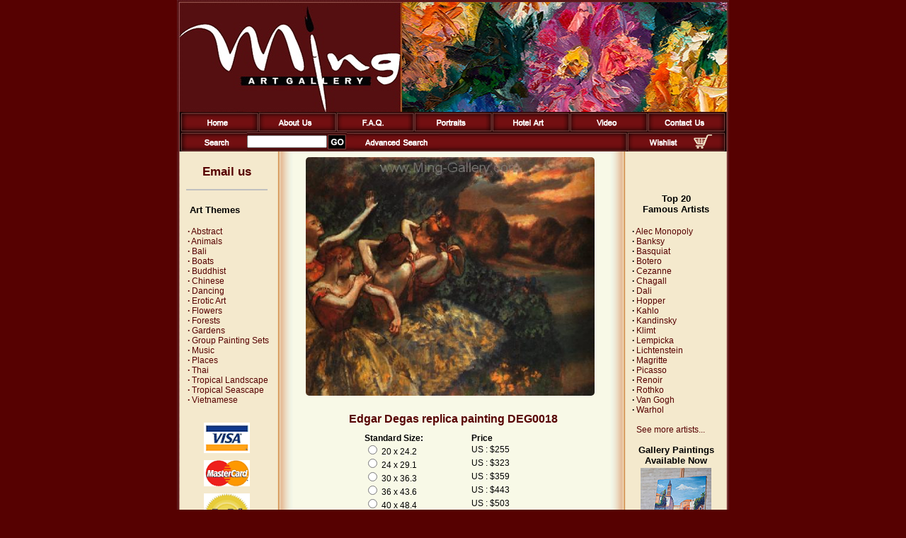

--- FILE ---
content_type: text/html
request_url: https://www.ming-gallery.com/edgar-degas-painting-reproduction-DEG0018.html
body_size: 26030
content:
<html>
<head>
<title>Degas replica painting DEG0018 | Pinturas al Oleo | Ming Gallery  replica painting  | Pinturas al Oleo | Ming Gallery</title>
<meta name="author" content="Ming Gallery">
<meta name="keywords" content="">
<meta name="description" content="Degas replica painting DEG0018 at Ming Gallery">
<link rel="canonical" href="https://www.ming-gallery.com/edgar-degas-painting-reproduction-DEG0018.html"/>
<meta http-equiv="content-type" content="text/html; charset=utf-8">
<meta http-equiv="imagetoolbar" content="no">
<meta name="viewport" content="width=device-width, initial-scale=1">
<link rel="stylesheet" type="text/css" href="https://www.ming-gallery.com/css/responsive.css" media="all" />
<link rel="stylesheet" href="style.css" type="text/css">
<meta name="p:domain_verify" content="04846cf637604caebb66a7716823808d"/>
<script src='https://www.google.com/recaptcha/api.js'></script>

<!-- Google tag (gtag.js) -->
<script async src="https://www.googletagmanager.com/gtag/js?id=G-74EYMBWX8E"></script>
<script>
  window.dataLayer = window.dataLayer || [];
  function gtag(){dataLayer.push(arguments);}
  gtag('js', new Date());

  gtag('config', 'G-74EYMBWX8E');
</script>

<script language="JavaScript1.1" type="text/javascript">
<!-- Begin
function right(e) {
if (navigator.appName == 'Netscape' && 
(e.which == 3 || e.which == 2))
return false;
else if (navigator.appName == 'Microsoft Internet Explorer' && 
(event.button == 2 || event.button == 3)) {
alert("Sorry, you ae not entitled to save this image on your harddrive.");
return false;
}
return true;
}

document.onmousedown=right;
document.onmouseup=right;
if (document.layers) window.captureEvents(Event.MOUSEDOWN);
if (document.layers) window.captureEvents(Event.MOUSEUP);
window.onmousedown=right;
window.onmouseup=right;
//  End -->
</script>

<script language="JavaScript" src="tree.js"></script>
<script language="JavaScript" src="tree_items.php"></script>
<script language="JavaScript" src="tree_tpl.js"></script>
<script language="JavaScript" src="scripts.js"></script>

<script language=JavaScript>
<!--
	
var message="Function Disabled!";
///////////////////////////////////
function clickIE4(){if (event.button==2){alert(message);return false;}}
function clickNS4(e){if (document.layers||document.getElementById&&!document.all){if (e.which==2||e.which==3){alert(message);return false;}}}
if (document.layers){document.captureEvents(Event.MOUSEDOWN);document.onmousedown=clickNS4;}else if (document.all&&!document.getElementById){document.onmousedown=clickIE4;}
document.oncontextmenu=new Function("alert(message);return false")
function _disableselect(e){return false;}function _reEnable(){return true;}//if IE4+
document.onselectstart=new Function ("return false");//if NS6
if (window.sidebar){document.onmousedown=_disableselect; document.onclick=_reEnable;
}

// --> 
</script>


<script language="JavaScript" type="text/javascript">
<!--
var google_conversion_id = 1061175175;
var google_conversion_language = "en_GB";
var google_conversion_format = "1";
var google_conversion_color = "FFFFFF";
if (1.0) {
  var google_conversion_value = 1.0;
}
var google_conversion_label = "signup";
//-->
</script>
<script language="JavaScript" src="http://www.googleadservices.com/pagead/conversion.js">
</script>
<noscript>
<img height=1 width=1 border=0 src="http://www.googleadservices.com/pagead/conversion/1061175175/imp.gif?value=1.0&label=signup&script=0">
</noscript>

<SCRIPT language="JavaScript" type="text/javascript">
<!-- Yahoo! Search Marketing
window.ysm_customData = new Object();
window.ysm_customData.conversion = "transId=,currency=,amount=";
var ysm_accountid  = "1SE4MVT8L116L3T01M2RHEVOJN0";
document.write("<SCR" + "IPT language='JavaScript' type='text/javascript' " 
+ "SRC=//" + "srv1.wa.marketingsolutions.yahoo.com" + "/script/ScriptServlet" + "?aid=" + ysm_accountid 
+ "></SCR" + "IPT>");
// -->
</SCRIPT>

<script type="application/ld+json">
{ 
  "@context": "http://schema.org", 
  "@type": "WebSite", 
  "url": "https://www.ming-gallery.com/", 
  "name": "Ming Art Gallery ", 
  "description": " Ming Art Gallery is the world's largest online art gallery for original and Asian art. Browse our extensive collection of over 5000 oil paintings: Asian masterpieces to delight your eye. Visit us now!"},
</script>
</head>
<body bgcolor="#560101" leftmargin="0" topmargin="0" marginwidth="0" marginheight="0">
<table class="main_header" width="780" border="0" align="center" cellpadding="0" cellspacing="0">
<tr>
<td><a href="https://www.ming-gallery.com/"><img border=0 src="images/ming-gallery.jpg" width="780" height="158" alt=""></a></td>
</tr>
<tr>
<td class="main_menu_area" >

<table class="header_1" width="780" border="0" cellspacing="0" cellpadding="0">
      <tr background="images/ui/button-bg.png" height=28 align=center>
      <td width=1%><img border="0" src="images/ui/sep-a.png"></td>
      <td align=left><a title="Ming Gallery Home" href="https://www.ming-gallery.com/"><img alt="Ming Gallery Home" border="0" src="images/ui/button-home.png"></a></td>
      <td width=1%><img border="0" src="images/ui/sep-b.png"></td>
      <td  align=left><a title="About Us" href="about-us.html"><img alt="About Us" border="0" src="images/ui/button-about.png"></a></td>
      <td width=1%><img border="0" src="images/ui/sep-b.png"></td>
      <td align=left><a title="FAQs" href="frequency-asked-questions.html"><img alt="FAQs" border="0" src="images/ui/button-faq.png"></a></td>
      <td width=1%><img border="0" src="images/ui/sep-b.png"></td>
      <td align=left><a title="Portraits" href="portraits.html"><img alt="Portraits" border="0" src="images/ui/button-portrait.png"></a></td>
      <td width=1%><img border="0" src="images/ui/sep-b.png"></td>
      <td align=left><a title="Hotel Art" href="hotel-art.html"><img alt="Hotel Art" border="0" src="images/ui/button-hotel-art.png"></a></td>
      <td width=1%><img border="0" src="images/ui/sep-b.png"></td>
      <td align=left><a title="Video" href="video.html"><img alt="Video" border="0" src="images/ui/button-video.png"></a></td>
      <td width=1%><img border="0" src="images/ui/sep-b.png"></td>
      <td align=left><a title="Contact Us" href="contact-us.html"><img alt="Contact Us" border="0" src="images/ui/button-contact.png"></a></td>
      <td width=1%><img border="0" src="images/ui/sep-c.png"></td>
      </tr>
</table>

<table class="header_2" width="780" border="0" cellspacing="0" cellpadding="0" id="table3">
<form name="search" method="post" action="search.php?by=search">
    <tr background="images/ui/button-bg.png" height=28 align=center>
    <td width=1%><img border="0" src="images/ui/sep-a.png"></td>
      <td align=left  width="10%"><img border="0" src="images/ui/button-search.png"></a></td>
      <td width="1%" align="center" background="images/ui/web03_12.gif"><input name="q" type="text" size="14"></a></td>
      <td width="1%"><input title="Search for painting" type=image src="images/ui/botton-go.gif" alt="Search for painting"></td>
      <td align=left style="padding-left:10px;"><a title="Advanced Search" href="advanced-search.html"><img alt="Advanced Search" border="0" src="images/ui/button-advanced-search.png"></a></td>
      <td width=1%><img border="0" src="images/ui/sep-b.png"></td>
      <td width="1%"><a title="Wish List" href="wishlist.html"><img alt="Wish List" border="0" src="images/ui/button-wishlist.png"></a></td>
      <td align=right width="1%" style="padding-right: 10px;"><a title="Shopping Cart" href="shopping-cart-content.html"><img alt="Shopping Cart" border=0 width=26 height=20 src="images/ui/shopping-cart.png"></a></td>
      <td width=1%><img border="0" src="images/ui/sep-c.png"></td>
        </tr>
</form>
</table></td>
</tr>
</table>
    
    
<table class="main_content" width="780" border="0" cellspacing="0" cellpadding="0" height="100%" align="center" background=images/pagebackground.gif>
<tr valign="top" align="left"> 
<td class="mobile_hide" width="1" height="100%"><img src="images/blank.gif" width="1" height="24"></td>
<td class="left_sidebar" width="139" height="100%"><img src="images/blank.gif" width="139" height="1">
<table width="139">
<tr>
<td>

<span class="subMenuLeft"><img src="icons_gif/no.gif" width="1" height="1" border="0" alt=""><br>
<h3 style="text-align: center;"><a title="Email us" href="painting-custom-order.html"><font face="Arial" style="font-size: 1.4em; font-weight: 700">Email us</font></a></h3>
<hr noshade style="border: 1px solid #c0c0c0; width: 85%; text-align: right;">
<br>
<span style="padding-left: 14px; font-size: 1.1em;"><b>Art Themes</b><span>
<script language="JavaScript">
<!--//
new tree (TREE_ITEMS, TREE_TPL,"");
//-->
</script>
<div style="height: 15px;"></div>

<!--
<div style="text-align:center; padding-left: 5px;">
<a href="painting-custom-order.html" title="Commission your favorite painting.">
<span class="subMenuLeft" style="font-size: 1.2em; font-weight: 700; font-weight:700;">Custom Orders</span></a>
<br>
<div style="text-align:left; padding-left: 16px; font-size: 12px;">Commission your<br>favorite painting.</div>
</div>
!-->

</span></a>
<div style="text-align: center;">

<div style="height: 10px;"></div>

<img src="images/logo-visa.png" alt="We accept VISA">
<div style="height: 10px;"></div>
<img src="images/logo-mc.png" alt="We accept Mastercard">
<div style="height: 10px;"></div>
<img src="images/logo-paypal.png" alt="We accept PayPal">
<div style="height: 10px;"></div>
<a target="_blank" title="Ming Gallery Official Facebook Page" href="https://www.facebook.com/minggalleryhuahin"><img width="72" title="Ming Gallery Official Facebook Page"  src="images/facebook.png" border="0"></a>

<a target="_blank" title="Ming Gallery on Twitter" href="https://twitter.com/ming_gallery"><img title="Ming Gallery on Twitter" src="images/twitter.png" border="0" width="67"></a>

<div style="height: 10px;"></div>
<a target="_blank" title="Ming Gallery on Instagram" href="https://www.instagram.com/mingartgallery/"><img width="65" title="Ming Gallery on Instagram" src="images/instagram.png" border="0"></a>

<div style="height: 10px;"></div>
<a target="_blank" title="Ming Gallery on Pinterest" href="https://www.pinterest.com/MingGalleryThailand/"><img width="65" title="Ming Gallery on Pinterest" src="images/pinterest.png" border="0"></a>

<div style="height: 10px;"></div>
<a target="_blank" title="Ming Gallery Youtube channel" href="https://www.youtube.com/MingGallery"><img width="65" title="Ming Gallery on Youtube" src="images/youtube.png" border="0"></a>
</div>
<div style="height: 15px;"></div>

</td>
</tr>
</table>
			
</td>
<td class="mobile_hide" width="10" height="100%"><img src="images/blank.gif" width="15" height="24"></td>
<td class="content_area" width="470" height="100%"><img src="images/blank.gif" width="470" height="5">
<table width="90%" valign="top" align="center">
<tr>
<td>
<script language="JavaScript">
<!--

function getCheckedValue(radioObj) {
	if(!radioObj)
		return "";
	var radioLength = radioObj.length;
	if(radioLength == undefined)
		if(radioObj.checked)
			return radioObj.value;
		else
			return "";
	for(var i = 0; i < radioLength; i++) {
		if(radioObj[i].checked) {
			return radioObj[i].value;
		}
	}
	return "";
}


function radio_button_checker(obj)
{
// set var radio_choice to false
var radio_choice = false;

// Loop from zero to the one minus the number of radio button selections
for (counter = 0; counter < obj.length; counter++)
{
// If a radio button has been selected it will return true
// (If not it will return false)
if (obj[counter].checked)
radio_choice = true; 
}

if (!radio_choice)
{
// If there were no selections made display an alert box 
alert("Please select size before add to cart.")
return (false);
}
return (true);
}

function gotoWish(obj) {
	var indexOfCheck;
	var radio_choice = false;
	for (counter = 0; counter < obj.length; counter++) {
		if (obj[counter].checked) {
			radio_choice = true; 
			indexOfCheck = counter;
		}
	}
	if (!radio_choice)
	{
	// If there were no selections made display an alert box 
		alert("Please select size before add to wishlist.")
		return (false);
	} else {
		//alert(indexOfCheck);
		window.location = "save_wishlist.php?id=00000539&size="+(indexOfCheck+1);
	}
}
-->
</script>
<form name ="Act" method="post" action="save_to_cart.php">

<input type="hidden" name="ReferPage" value="">

<table cellspacing=0 cellpadding=0 width="100%" border=0>
<tr>
<td valign="middle" align="center" width="100%" rowspan="6">
<style>
/* Style the Image Used to Trigger the Modal */
#myImg {
    border-radius: 5px;
    cursor: pointer;
    transition: 0.3s;
}

#myImg:hover {opacity: 0.7;}

/* The Modal (background) */
.modal {
    display: none; /* Hidden by default */
    position: fixed; /* Stay in place */
    z-index: 1; /* Sit on top */
    padding-top: 0px; /* Location of the box */
    left: 0;
    top: 0;
    width: 100%; /* Full width */
    height: 100%; /* Full height */
    overflow: auto; /* Enable scroll if needed */
    background-color: rgb(0,0,0); /* Fallback color */
    background-color: rgba(0,0,0,0.9); /* Black w/ opacity */
}

/* Modal Content (Image) */
.modal-content {
    margin: auto;
	margin-top: 15px;
    display: block;
	height: 1000;
	max-width: 100%;
	max-height: 94vh;
}

/* Caption of Modal Image (Image Text) - Same Width as the Image */
#caption {
    margin: auto;
    display: block;
    width: 100%;
    text-align: center;
	padding-top: 10px;
	color: #fff;
    height: 20px;
	font-size: 1.5em;
	margin: auto;
	
}

/* Add Animation - Zoom in the Modal */
.modal-content, #caption {
    -webkit-animation-name: zoom;
    -webkit-animation-duration: 0.6s;
    animation-name: zoom;
    animation-duration: 0.6s;
}

@-webkit-keyframes zoom {
    from {-webkit-transform:scale(0)}
    to {-webkit-transform:scale(1)}
}

@keyframes zoom {
    from {transform:scale(0)}
    to {transform:scale(1)}
}


/* 100% Image Width on Smaller Screens */
@media only screen and (max-width: 700px){
    .modal-content {
        width: 100%;
    }
}

/* The Close Button */
.close {
    position: absolute;
    top: 5px;
    right: 20px;
    color: #f1f1f1;
    font-size: 40px;
    font-weight: bold;
    transition: 0.3s;
}

.close:hover,
.close:focus {
    color: #bbb;
    text-decoration: none;
    cursor: pointer;
}
</style>


<!-- Trigger the Modal -->
<img id="myImg" alt="Edgar Degas replica painting DEG0018" title="Edgar Degas replica painting DEG0018" src="img_big/DEG0018.jpg" width=98% align=left border="0">
<!-- The Modal -->
<div id="myModal" class="modal">
<div id="caption"></div>
<span class="close" onclick="document.getElementById('myModal').style.display='none'">&times;</span>   
  <!-- Modal Content (The Image) -->
  <img class="modal-content" id="img01">

  
</div>


<script>
// Get the modal
var modal = document.getElementById('myModal');

// Get the image and insert it inside the modal - use its "alt" text as a caption
var img = document.getElementById('myImg');
var modalImg = document.getElementById("img01");
var captionText = document.getElementById("caption");
img.onclick = function(){
    modal.style.display = "block";
    modalImg.src = this.src;
    captionText.innerHTML = this.alt;
}

// Get the <span> element that closes the modal
var span = document.getElementsByClassName("modal")[0];

// When the user clicks on <span> (x), close the modal
span.onclick = function() { 
    modal.style.display = "none";
}
</script>	
</td>
</tr>
</table>
<br>
<div class="subNameTitle">
<h1 style="font-size: 1.3em; text-align: center;">Edgar Degas replica painting DEG0018</h1>
</div>

<table cellspacing=0 cellpadding=0 width="100%" border=0>
<tr>
<td valign=top class=style11>

<table border="0" cellspacing="0" cellpadding="0" align=center width=60%>
<tr>
<td><b>Standard Size:</b></td><td><b>Price</b></td>
</tr>
<tr>
<td>
<input type="radio" name="size" value="1"  > 20 x 24.2</td>
<td>
US : $255</td>
</tr>
<tr>
<td>
<input type="radio" name="size" value="2"  > 24 x 29.1</td>
<td>
US : $323</td>
</tr>
<tr>
<td>
<input type="radio" name="size" value="3"  > 30 x 36.3</td>
<td>
US : $359</td>
</tr>
<tr>
<td>
<input type="radio" name="size" value="4"  > 36 x 43.6</td>
<td>
US : $443</td>
</tr>
<tr>
<td>
<input type="radio" name="size" value="5"  > 40 x 48.4</td>
<td>
US : $503</td>
</tr>
<tr>
<td>
<input type="radio" name="size" value="6"  > 50 x 60.6</td>
<td>
US : $593</td>
</tr>
</table>

</td>
</tr>
<tr>
<td align=center>
<div style="padding:10px;">
<span class=style12>All sizes shown in inches. <a href="edgar-degas-painting-reproduction-DEG0018.html?pgsize=cm"><b>Change to cm</b></a></span>
</div>
</td>
 </tr>
 <tr>
<td align=center>
<div style="padding:10px;">
	<table border="0" cellspacing="0" cellpadding="0" align=center>
	<tr>
	<td><b>Select currency :</b></td>
	<td>
			
		<select name="Currency" onChange="document.location='edgar-degas-painting-reproduction-DEG0018.html?id=DEG0018&currency='+this.form.Currency.value+'&quantity='+this.form.Amount.value+'&setsize='+getCheckedValue(this.form.size);">
	<!--
		<select name="Currency" onChange="document.location='/detail_artist.php?id=DEG0018&currency='+this.form.Currency.value+'&quantity='+this.form.Amount.value+'&setsize='+getCheckedValue(this.form.size);">
		!-->
	
		<option value="0" >$ US Dollar
		<option value="1" >&pound; British Pounds Sterling
		<option value="2" >&euro; Euro
		<option value="3" >&#3647; Thai Baht
		</select>
		<script>document.Act.Currency.value = "0";</script>
		<input type="hidden" name="ID_Product" value="00000539">
	</td>
	</tr>
	</table>
</div>		
</td>
</tr>
<tr>
<td align=center height=50><input type="image" src="images/add-to-cart.gif" border="0" alt="Add to Cart" title="Add to Cart" onclick="return(radio_button_checker(this.form.size));">&nbsp;<a href="#" onclick="javascript:gotoWish(document.Act.size);"><img alt="Add to Wishlist" title="Add to Wishlist" src="images/add-to-wishlist.gif" border=0></a></td>
</tr>
<tr>
<td align=center>
<!-- <a href="full-money-back-guarantee.html" title="Money Back Guarantee">Money Back Guarantee</a><br> !-->
Money Back Guarantee<br>
Hand-Painted by Experienced Artists<br>
Windsor & Newton Paint on Fine Canvas<br>
Minimum three weeks to paint<br>
Paintings shipped rolled up in a strong plastic tube
</td>
</tr>
</table>
<input type="hidden" name="ID_Product" value="00000539" >
<input type="hidden" name="Amount" value="1">
</form>

</div>
<br>&nbsp;
</td>
</tr>
</table>
<td class="mobile_hide" width="15" height="100%"><img src="images/blank.gif" width="15" height="24"></td>          
<td class="right_sidebar" width="130" height="100%"><img src="images/blank.gif" width="130" height="1">


<table width="130" align=right>
<tr>
<td>
<br>
<br>
<div style="text-align:center; font-size: 13px; margin-top: 27px;"><b>Top 20</b></div>
<div style="text-align:center; font-size: 1.1em; margin-bottom: 3px;"><b>Famous Artists</b></div>
<br>
<b>&middot;</b>&nbsp;<a class="subMenuLeft" href="alec-monopoly-painting-reproduction.html">Alec Monopoly</a><br>
<b>&middot;</b>&nbsp;<a class="subMenuLeft" href="banksy-painting-reproduction.html">Banksy</a><br>
<b>&middot;</b>&nbsp;<a class="subMenuLeft" href="jeanmichel-basquiat-painting-reproduction.html">Basquiat</a><br>
<b>&middot;</b>&nbsp;<a class="subMenuLeft" href="fernando-botero-painting-reproduction.html">Botero</a><br>
<b>&middot;</b>&nbsp;<a class="subMenuLeft" href="paul-cezanne-painting-reproduction.html">Cezanne</a><br>
<b>&middot;</b>&nbsp;<a class="subMenuLeft" href="marc-chagall-painting-reproduction.html">Chagall</a><br>
<b>&middot;</b>&nbsp;<a class="subMenuLeft" href="salvador-dali-painting-reproduction.html">Dali</a><br>
<b>&middot;</b>&nbsp;<a class="subMenuLeft" href="edward-hopper-painting-reproduction.html">Hopper</a><br>
<b>&middot;</b>&nbsp;<a class="subMenuLeft" href="frida-kahlo-painting-reproduction.html">Kahlo</a><br>
<b>&middot;</b>&nbsp;<a class="subMenuLeft" href="wassily-kandinsky-painting-reproduction.html">Kandinsky</a><br>
<b>&middot;</b>&nbsp;<a class="subMenuLeft" href="gustav-klimt-painting-reproduction.html">Klimt</a><br>
<b>&middot;</b>&nbsp;<a class="subMenuLeft" href="tamara-de-lempicka-painting-reproduction.html">Lempicka</a><br>
<b>&middot;</b>&nbsp;<a class="subMenuLeft" href="roy-lichtenstein-painting-reproduction.html">Lichtenstein</a><br>
<b>&middot;</b>&nbsp;<a class="subMenuLeft" href="rene-magritte-painting-reproduction.html">Magritte</a><br>
<b>&middot;</b>&nbsp;<a class="subMenuLeft" href="pablo-picasso-painting-reproduction.html">Picasso</a><br>
<b>&middot;</b>&nbsp;<a class="subMenuLeft" href="pierre-auguste-renoir-painting-reproduction.html">Renoir</a><br>
<b>&middot;</b>&nbsp;<a class="subMenuLeft" href="marc-rothko-painting-reproduction.html">Rothko</a><br>
<b>&middot;</b>&nbsp;<a class="subMenuLeft" href="vincent-van-gogh-painting-reproduction.html">Van Gogh</a><br>
<b>&middot;</b>&nbsp;<a class="subMenuLeft" href="andy-warhol-painting-reproduction.html">Warhol</a><br>
<br>
<b>&nbsp;</b>&nbsp;<a class="subMenuLeft" href="all-artists.html">See more artists...</a><br>
<br>

<div style=" text-align:center;">
<b style="font-size: 13px; font-weight: 700">Gallery Paintings Available Now</b>
<div style="height: 3px;"></div>
<a title="Gallery Paintings Available Now." class="subMenuLeft" href="paintings-in-stock-paintings.html"><img alt="Gallery Paintings Available Now." src="images/instock.jpg"></a>
<br>
<br>
<b style="font-size: 13px; font-weight: 700">Custom Orders</b>
<div style="height: 3px;"></div>
<a title="Commission your favorite painting." class="subMenuLeft" href="painting-custom-order.html"><img alt="Commission your favorite painting." src="images/commission2.jpg"></a>
<br>Commission your favorite painting.
<br>
<br>
<b style="font-size: 13px; font-weight: 700">Portraits</b>
<div style="height: 3px;"></div>
<a title="Have a portrait painted." class="subMenuLeft" href="portraits.html"><img alt="Have a portrait painted." src="images/portrait2.jpg"></a>
<br>Have a portrait painted.

</div>

<br>
<br>
</td>
</tr>
</table>

</td>
<td class="mobile_hide" width="10" height="100%"><img src="images/blank.gif" width="10" height="24"></td>
</tr>
</table>

<table border="0" cellspacing="0" cellpadding="0" align="center">
<tr>
    <td valign="middle" align="center" height="30">
    <a class="footer" href="policies.html" title="Policies">Policies</a>&nbsp;|&nbsp;
    <a class="footer" href="wholesale.html" title="Wholesale">Wholesale</a>&nbsp;|&nbsp;
    <a class="footer" href="links.html" title="Links">Links</a>&nbsp;|&nbsp;
    <a class="footer" href="link-to-us.html" title="Link to us">Link to Us</a>&nbsp;|&nbsp;
    <a class="footer" href="articles.html" title="Articles">Articles</a>&nbsp;|&nbsp;
    <a class="footer" href="artist-bio.html" title="Artist Bio">Artist Bio</a>&nbsp;|&nbsp;
    <a class="footer" href="site-map.html" title="Site Map">Site Map</a>
    </td>
</tr>
</table>
<br>
<p align=center class="footer"> Copyright &copy; 2006 - 2025 <a class="footer" href="https://www.ming-gallery.com" title="Ming Gallery">Ming Gallery</a>. All rights reserved.<br>Website development by <a class="footer" href="https://www.pattayaweb.com" target="_blank" title="PattayaWeb.com">PattayaWeb.com</a></p>


</td>
</tr>
</table>


<div class="MobileMenu" style="display: none; "> 
<ul class="mobile_main_menu"> 
<li><a href="index.html">Home</a></li>
<li><a href="shopping-cart-content.html">Shopping Cart</a></li>
<li><a href="painting-wish-list.html">Wish List</a></li>
<li><a href="checkout.html">Checkout</a></li>
<li><a href="customer-login.html">Login</a></li>
<li><a href="about-us.html">About Us</a></li>
<li><a href="frequency-asked-questions.html">FAQ's</a></li>
<li><a href="wholesale-paintings.html">Wholesale</a></li> 
<li><a href="painting-advanced-search.html">Advanced Search</a></li>
<li><a href="portraits.html">Portraits</a></li>
<li><a href="links.html">Links</li>
<li><a href="link-to-us.html">Link To Us</a></li>
<li><a href="contact-us.html">Contact Us</a></li>
<li><a href="articles-news.html">Articles</a></li>
<li><a href="site-map.html">Site Map</a></li>
<li style="display: none; "> <form name="search" method="post" action="search.php?by=search"> 
 <input type=image src="images/ui/botton-go.gif" alt="Search for painting"> 
 <img border=0 alt="Type any keyword to search for a painting" src="images/ui/search.gif" width="51" height="28"> 
 <input name="search" type="text" size="14"> 
</form></li>

</ul>

</div>
<div class="mobileBottom" style="display: none; "> 
	<div class="menuToggler" data-tigger="MobileMenu">Menu</div>
	<div class="themeToggler" data-tigger="left_sidebar" > Themes </div>
	<div class="ArtistsToggler" data-tigger="right_sidebar"> Artists</div> 
	<div class="cartItem" ><a href="painting-wish-list.html"> 
	Cart</a></div> 
</div>
<script
  src="https://code.jquery.com/jquery-2.2.4.min.js"
  integrity="sha256-BbhdlvQf/xTY9gja0Dq3HiwQF8LaCRTXxZKRutelT44="
  crossorigin="anonymous"></script>
<script type="text/javascript"> 
	$(".mobileBottom div").click(function(){
		$(this).siblings('div').removeClass('active'); 
		var active_item = $(this).attr('data-tigger');
		$(this).addClass('active'); 
		
		
		if(active_item != null || active_item != ''){ 
		    if($('.' + active_item).hasClass('active')){
		        
	        	$(".MobileMenu").removeClass("active");
        		$(".left_sidebar").removeClass("active");
        		$(".right_sidebar").removeClass("active");
		    }else{
	        	$(".MobileMenu").removeClass("active");
        		$(".left_sidebar").removeClass("active");
        		$(".right_sidebar").removeClass("active");
			    $('.' + active_item).addClass('active');
		        
		    } 
		}
		
	}); 
	$(".content_area").click(function(){
		$(".MobileMenu").removeClass("active");
		$(".left_sidebar").removeClass("active");
		$(".right_sidebar").removeClass("active"); 
	}); 
</script></body>
</html>


--- FILE ---
content_type: text/css
request_url: https://www.ming-gallery.com/css/responsive.css
body_size: 3940
content:
@media all and (max-width: 800px){
	html, body {
		max-width: 100%; 
		overflow-x: hidden; 
	}
	body {
		padding-bottom: 40px; 
	}
	.main_header,
	.main_header img{
		width: 100% !important; 
		height: initial; 
	}
	.main_header  ,
	.main_header > tbody ,
	.main_header > tbody >tr , 
	.main_header > tbody > tr> td ,
	.main_footer   ,
	.main_footer > tbody ,
	.main_footer > tbody > tr , 
	.main_footer > tbody > tr >td{
		display: flex; 
		flex-wrap: wrap; 
	}
	
	.main_content  ,
	.main_content > tbody ,
	.main_content > tbody > tr ,
	
	.main_content > tbody > tr >td{
		display: block; 
		max-width: 100%; 
	}
	.content_area > table  ,
	.content_area > table > tbody ,
	.content_area > table > tbody > tr , 
	.content_area > table > tbody > tr >td{
		display: block; 
		max-width: 100%; 
	}
	.main_footer{ 
		justify-content: center;
		padding-top: 10px;
	}
 
	.fb_iframe_widget_fluid span {
		max-width: 100% !important;
	}
	
	.fb_iframe_widget_fluid span iframe {
		width: 100%; 
	}
	.main_content > tbody > tr > td[width="470"]{  
		background-color: #f8f9e7; 
	}
	
	.MobileMenu{
		display: block !important;
		position: fixed;
		top: 0;
		left: -100%;
		height: 100%;
		background: #730f11;
		width: 200px;
		max-width: 70%; 
		box-shadow: 0 0 23px 10px #3b0d0f inset;
		transition: 0.5s;
		height: calc(100vh - 40px);
		overflow: auto; 
	}
	.MobileMenu ul {
		display: flex; 
	} 
	.mobile_hide{
		display: none !important; 	
	}
	.header_1, .header_2{
		display: none; 
	}
	.left_sidebar, .right_sidebar{
		display: block; 
		position: fixed;
		top: 0;
		left: -100%;
		z-index: 9999;
		background: #f4e9cd;
		box-shadow: 0 0 15px 10px inset #e6bf9c;
		width: 200px;
		max-width: 70%; 
		transition: 0.5s;
		height: calc(100vh - 40px);
		overflow: auto; 
	}
	.MobileMenu.active,
	.left_sidebar.active,
	.right_sidebar.active{
		left: 0; 
	}
	.MobileMenu ul{
		margin: 0; 
		padding: 0; 
		list-style: none; 
		display: block; 
	}
	
	.MobileMenu ul li {
		display: block; 
	}
	
	.MobileMenu ul li a {
		display: block;
		padding: 5px 10px 10px 20px;
		color: #fff;
	} 
	.right_sidebar  b{
		display: none;  
	}
	
	.right_sidebar  a {
		display: block; 
		padding: 0px 10px; 
		width: 100%;
	}
	.right_sidebar  table {
		float: left; 
	}
	.right_sidebar  br {
		display: none; 
	}
	img, table , video , audio, iframe, input, textarea {
		max-width: 100%; 
	}
	.mobileBottom{
		display: flex !important;
		position: fixed;
		bottom: 0;
		left: 0;
		max-width: 100%;
		font-size: 15px;
		color: #fff;
		text-align: center;
		background: #560f11;
		z-index: 999999;
		width: 100%;
	}
	.mobileBottom div {
		width: 25%;
		text-align: center;
		padding: 0;
		height: 40px;
		line-height: 40px;
		border: 1px solid #3f0e09;
		box-shadow: 0 0 10px 5px #46110b inset;
	}
	
	.mobileBottom div  a {
		color: #fff; 
		font-size: 15px;
	}
	.main_content{  
		background: #f8f9e7;
		width: 100% !important; 
		height: fit-content; 
	}
	.content_area{ 
		box-shadow: 0 0 5px 10px #e6bf9c inset;
		background: #f8f9e7;    width: 100%;
	} 
	.header_3{
		display: none; 
	}
	p[size="6"]{
		font-size: 30px !important; 
	}
	input[size="40"]{
		max-width: 100%; 
		width: 100%; 
	}
	form[action="contactus.php"]{
		width: 100%; 
		display: block; 
		padding-top: 20px; 
	}
	.content_area img {
		height: initial !important; 
	}
	#table1  img {
		min-width: 60px; 
	}
}
@media all and (max-width: 400px){
	form[action="contactus.php"] input[type="text"],
	form[action="contactus.php"] select,
	form[action="contactus.php"] textarea 
	
	{
		 width: 200px;
		
	}
	.g-recaptcha{
		width: 200px; 
		max-width: 100%; 
	}
	.g-recaptcha > div {
		width: 100% !important; 
	}
	form[action="contactus.php"] {
		max-width: 100%; 
		overflow: auto; 
	}
}